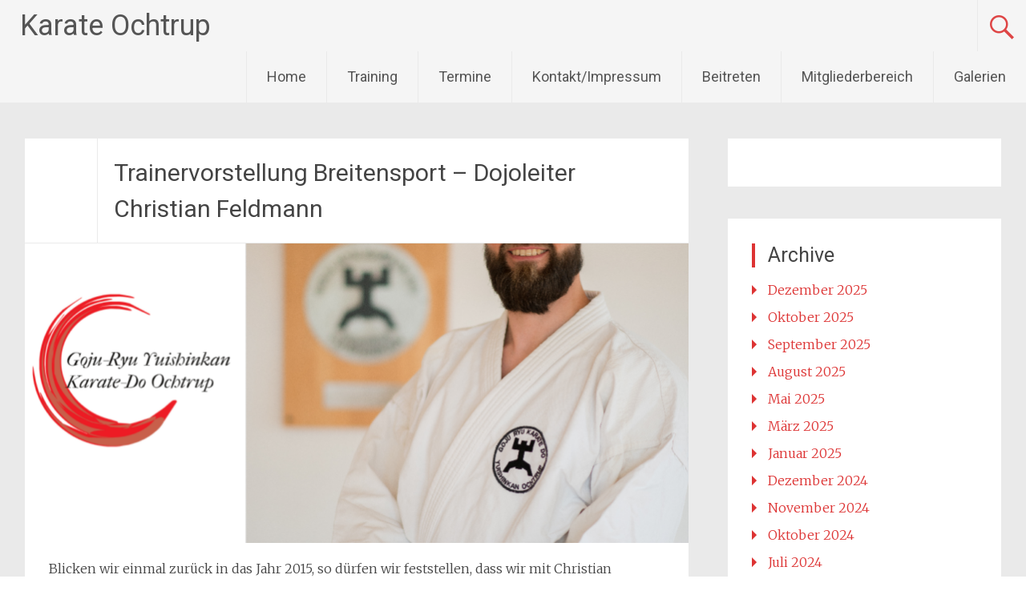

--- FILE ---
content_type: text/html; charset=UTF-8
request_url: https://karate-ochtrup.de/uncategorized/trainervorstellung-breitensport-dojoleiter-christian-feldmann/
body_size: 61670
content:
<!DOCTYPE html>
<html lang="de-DE">
<head>
	<meta charset="UTF-8">
	<meta name="viewport" content="width=device-width, initial-scale=1">
	<link rel="profile" href="https://gmpg.org/xfn/11">
	<title>Trainervorstellung Breitensport &#8211; Dojoleiter Christian Feldmann &#8211; Karate Ochtrup</title>
<meta name='robots' content='max-image-preview:large' />
<link rel='dns-prefetch' href='//fonts.googleapis.com' />
<link rel="alternate" type="application/rss+xml" title="Karate Ochtrup &raquo; Feed" href="https://karate-ochtrup.de/feed/" />
<link rel="alternate" type="application/rss+xml" title="Karate Ochtrup &raquo; Kommentar-Feed" href="https://karate-ochtrup.de/comments/feed/" />
<link rel="alternate" type="text/calendar" title="Karate Ochtrup &raquo; iCal Feed" href="https://karate-ochtrup.de/events/?ical=1" />
<script type="text/javascript">
window._wpemojiSettings = {"baseUrl":"https:\/\/s.w.org\/images\/core\/emoji\/14.0.0\/72x72\/","ext":".png","svgUrl":"https:\/\/s.w.org\/images\/core\/emoji\/14.0.0\/svg\/","svgExt":".svg","source":{"concatemoji":"https:\/\/karate-ochtrup.de\/wp-includes\/js\/wp-emoji-release.min.js?ver=6.2.2"}};
/*! This file is auto-generated */
!function(e,a,t){var n,r,o,i=a.createElement("canvas"),p=i.getContext&&i.getContext("2d");function s(e,t){p.clearRect(0,0,i.width,i.height),p.fillText(e,0,0);e=i.toDataURL();return p.clearRect(0,0,i.width,i.height),p.fillText(t,0,0),e===i.toDataURL()}function c(e){var t=a.createElement("script");t.src=e,t.defer=t.type="text/javascript",a.getElementsByTagName("head")[0].appendChild(t)}for(o=Array("flag","emoji"),t.supports={everything:!0,everythingExceptFlag:!0},r=0;r<o.length;r++)t.supports[o[r]]=function(e){if(p&&p.fillText)switch(p.textBaseline="top",p.font="600 32px Arial",e){case"flag":return s("\ud83c\udff3\ufe0f\u200d\u26a7\ufe0f","\ud83c\udff3\ufe0f\u200b\u26a7\ufe0f")?!1:!s("\ud83c\uddfa\ud83c\uddf3","\ud83c\uddfa\u200b\ud83c\uddf3")&&!s("\ud83c\udff4\udb40\udc67\udb40\udc62\udb40\udc65\udb40\udc6e\udb40\udc67\udb40\udc7f","\ud83c\udff4\u200b\udb40\udc67\u200b\udb40\udc62\u200b\udb40\udc65\u200b\udb40\udc6e\u200b\udb40\udc67\u200b\udb40\udc7f");case"emoji":return!s("\ud83e\udef1\ud83c\udffb\u200d\ud83e\udef2\ud83c\udfff","\ud83e\udef1\ud83c\udffb\u200b\ud83e\udef2\ud83c\udfff")}return!1}(o[r]),t.supports.everything=t.supports.everything&&t.supports[o[r]],"flag"!==o[r]&&(t.supports.everythingExceptFlag=t.supports.everythingExceptFlag&&t.supports[o[r]]);t.supports.everythingExceptFlag=t.supports.everythingExceptFlag&&!t.supports.flag,t.DOMReady=!1,t.readyCallback=function(){t.DOMReady=!0},t.supports.everything||(n=function(){t.readyCallback()},a.addEventListener?(a.addEventListener("DOMContentLoaded",n,!1),e.addEventListener("load",n,!1)):(e.attachEvent("onload",n),a.attachEvent("onreadystatechange",function(){"complete"===a.readyState&&t.readyCallback()})),(e=t.source||{}).concatemoji?c(e.concatemoji):e.wpemoji&&e.twemoji&&(c(e.twemoji),c(e.wpemoji)))}(window,document,window._wpemojiSettings);
</script>
<style type="text/css">
img.wp-smiley,
img.emoji {
	display: inline !important;
	border: none !important;
	box-shadow: none !important;
	height: 1em !important;
	width: 1em !important;
	margin: 0 0.07em !important;
	vertical-align: -0.1em !important;
	background: none !important;
	padding: 0 !important;
}
</style>
	<link rel='stylesheet' id='wp-block-library-css' href='https://karate-ochtrup.de/wp-includes/css/dist/block-library/style.min.css?ver=6.2.2' type='text/css' media='all' />
<style id='wp-block-library-theme-inline-css' type='text/css'>
.wp-block-audio figcaption{color:#555;font-size:13px;text-align:center}.is-dark-theme .wp-block-audio figcaption{color:hsla(0,0%,100%,.65)}.wp-block-audio{margin:0 0 1em}.wp-block-code{border:1px solid #ccc;border-radius:4px;font-family:Menlo,Consolas,monaco,monospace;padding:.8em 1em}.wp-block-embed figcaption{color:#555;font-size:13px;text-align:center}.is-dark-theme .wp-block-embed figcaption{color:hsla(0,0%,100%,.65)}.wp-block-embed{margin:0 0 1em}.blocks-gallery-caption{color:#555;font-size:13px;text-align:center}.is-dark-theme .blocks-gallery-caption{color:hsla(0,0%,100%,.65)}.wp-block-image figcaption{color:#555;font-size:13px;text-align:center}.is-dark-theme .wp-block-image figcaption{color:hsla(0,0%,100%,.65)}.wp-block-image{margin:0 0 1em}.wp-block-pullquote{border-bottom:4px solid;border-top:4px solid;color:currentColor;margin-bottom:1.75em}.wp-block-pullquote cite,.wp-block-pullquote footer,.wp-block-pullquote__citation{color:currentColor;font-size:.8125em;font-style:normal;text-transform:uppercase}.wp-block-quote{border-left:.25em solid;margin:0 0 1.75em;padding-left:1em}.wp-block-quote cite,.wp-block-quote footer{color:currentColor;font-size:.8125em;font-style:normal;position:relative}.wp-block-quote.has-text-align-right{border-left:none;border-right:.25em solid;padding-left:0;padding-right:1em}.wp-block-quote.has-text-align-center{border:none;padding-left:0}.wp-block-quote.is-large,.wp-block-quote.is-style-large,.wp-block-quote.is-style-plain{border:none}.wp-block-search .wp-block-search__label{font-weight:700}.wp-block-search__button{border:1px solid #ccc;padding:.375em .625em}:where(.wp-block-group.has-background){padding:1.25em 2.375em}.wp-block-separator.has-css-opacity{opacity:.4}.wp-block-separator{border:none;border-bottom:2px solid;margin-left:auto;margin-right:auto}.wp-block-separator.has-alpha-channel-opacity{opacity:1}.wp-block-separator:not(.is-style-wide):not(.is-style-dots){width:100px}.wp-block-separator.has-background:not(.is-style-dots){border-bottom:none;height:1px}.wp-block-separator.has-background:not(.is-style-wide):not(.is-style-dots){height:2px}.wp-block-table{margin:0 0 1em}.wp-block-table td,.wp-block-table th{word-break:normal}.wp-block-table figcaption{color:#555;font-size:13px;text-align:center}.is-dark-theme .wp-block-table figcaption{color:hsla(0,0%,100%,.65)}.wp-block-video figcaption{color:#555;font-size:13px;text-align:center}.is-dark-theme .wp-block-video figcaption{color:hsla(0,0%,100%,.65)}.wp-block-video{margin:0 0 1em}.wp-block-template-part.has-background{margin-bottom:0;margin-top:0;padding:1.25em 2.375em}
</style>
<link rel='stylesheet' id='classic-theme-styles-css' href='https://karate-ochtrup.de/wp-includes/css/classic-themes.min.css?ver=6.2.2' type='text/css' media='all' />
<style id='global-styles-inline-css' type='text/css'>
body{--wp--preset--color--black: #000000;--wp--preset--color--cyan-bluish-gray: #abb8c3;--wp--preset--color--white: #ffffff;--wp--preset--color--pale-pink: #f78da7;--wp--preset--color--vivid-red: #cf2e2e;--wp--preset--color--luminous-vivid-orange: #ff6900;--wp--preset--color--luminous-vivid-amber: #fcb900;--wp--preset--color--light-green-cyan: #7bdcb5;--wp--preset--color--vivid-green-cyan: #00d084;--wp--preset--color--pale-cyan-blue: #8ed1fc;--wp--preset--color--vivid-cyan-blue: #0693e3;--wp--preset--color--vivid-purple: #9b51e0;--wp--preset--gradient--vivid-cyan-blue-to-vivid-purple: linear-gradient(135deg,rgba(6,147,227,1) 0%,rgb(155,81,224) 100%);--wp--preset--gradient--light-green-cyan-to-vivid-green-cyan: linear-gradient(135deg,rgb(122,220,180) 0%,rgb(0,208,130) 100%);--wp--preset--gradient--luminous-vivid-amber-to-luminous-vivid-orange: linear-gradient(135deg,rgba(252,185,0,1) 0%,rgba(255,105,0,1) 100%);--wp--preset--gradient--luminous-vivid-orange-to-vivid-red: linear-gradient(135deg,rgba(255,105,0,1) 0%,rgb(207,46,46) 100%);--wp--preset--gradient--very-light-gray-to-cyan-bluish-gray: linear-gradient(135deg,rgb(238,238,238) 0%,rgb(169,184,195) 100%);--wp--preset--gradient--cool-to-warm-spectrum: linear-gradient(135deg,rgb(74,234,220) 0%,rgb(151,120,209) 20%,rgb(207,42,186) 40%,rgb(238,44,130) 60%,rgb(251,105,98) 80%,rgb(254,248,76) 100%);--wp--preset--gradient--blush-light-purple: linear-gradient(135deg,rgb(255,206,236) 0%,rgb(152,150,240) 100%);--wp--preset--gradient--blush-bordeaux: linear-gradient(135deg,rgb(254,205,165) 0%,rgb(254,45,45) 50%,rgb(107,0,62) 100%);--wp--preset--gradient--luminous-dusk: linear-gradient(135deg,rgb(255,203,112) 0%,rgb(199,81,192) 50%,rgb(65,88,208) 100%);--wp--preset--gradient--pale-ocean: linear-gradient(135deg,rgb(255,245,203) 0%,rgb(182,227,212) 50%,rgb(51,167,181) 100%);--wp--preset--gradient--electric-grass: linear-gradient(135deg,rgb(202,248,128) 0%,rgb(113,206,126) 100%);--wp--preset--gradient--midnight: linear-gradient(135deg,rgb(2,3,129) 0%,rgb(40,116,252) 100%);--wp--preset--duotone--dark-grayscale: url('#wp-duotone-dark-grayscale');--wp--preset--duotone--grayscale: url('#wp-duotone-grayscale');--wp--preset--duotone--purple-yellow: url('#wp-duotone-purple-yellow');--wp--preset--duotone--blue-red: url('#wp-duotone-blue-red');--wp--preset--duotone--midnight: url('#wp-duotone-midnight');--wp--preset--duotone--magenta-yellow: url('#wp-duotone-magenta-yellow');--wp--preset--duotone--purple-green: url('#wp-duotone-purple-green');--wp--preset--duotone--blue-orange: url('#wp-duotone-blue-orange');--wp--preset--font-size--small: 13px;--wp--preset--font-size--medium: 20px;--wp--preset--font-size--large: 36px;--wp--preset--font-size--x-large: 42px;--wp--preset--spacing--20: 0.44rem;--wp--preset--spacing--30: 0.67rem;--wp--preset--spacing--40: 1rem;--wp--preset--spacing--50: 1.5rem;--wp--preset--spacing--60: 2.25rem;--wp--preset--spacing--70: 3.38rem;--wp--preset--spacing--80: 5.06rem;--wp--preset--shadow--natural: 6px 6px 9px rgba(0, 0, 0, 0.2);--wp--preset--shadow--deep: 12px 12px 50px rgba(0, 0, 0, 0.4);--wp--preset--shadow--sharp: 6px 6px 0px rgba(0, 0, 0, 0.2);--wp--preset--shadow--outlined: 6px 6px 0px -3px rgba(255, 255, 255, 1), 6px 6px rgba(0, 0, 0, 1);--wp--preset--shadow--crisp: 6px 6px 0px rgba(0, 0, 0, 1);}:where(.is-layout-flex){gap: 0.5em;}body .is-layout-flow > .alignleft{float: left;margin-inline-start: 0;margin-inline-end: 2em;}body .is-layout-flow > .alignright{float: right;margin-inline-start: 2em;margin-inline-end: 0;}body .is-layout-flow > .aligncenter{margin-left: auto !important;margin-right: auto !important;}body .is-layout-constrained > .alignleft{float: left;margin-inline-start: 0;margin-inline-end: 2em;}body .is-layout-constrained > .alignright{float: right;margin-inline-start: 2em;margin-inline-end: 0;}body .is-layout-constrained > .aligncenter{margin-left: auto !important;margin-right: auto !important;}body .is-layout-constrained > :where(:not(.alignleft):not(.alignright):not(.alignfull)){max-width: var(--wp--style--global--content-size);margin-left: auto !important;margin-right: auto !important;}body .is-layout-constrained > .alignwide{max-width: var(--wp--style--global--wide-size);}body .is-layout-flex{display: flex;}body .is-layout-flex{flex-wrap: wrap;align-items: center;}body .is-layout-flex > *{margin: 0;}:where(.wp-block-columns.is-layout-flex){gap: 2em;}.has-black-color{color: var(--wp--preset--color--black) !important;}.has-cyan-bluish-gray-color{color: var(--wp--preset--color--cyan-bluish-gray) !important;}.has-white-color{color: var(--wp--preset--color--white) !important;}.has-pale-pink-color{color: var(--wp--preset--color--pale-pink) !important;}.has-vivid-red-color{color: var(--wp--preset--color--vivid-red) !important;}.has-luminous-vivid-orange-color{color: var(--wp--preset--color--luminous-vivid-orange) !important;}.has-luminous-vivid-amber-color{color: var(--wp--preset--color--luminous-vivid-amber) !important;}.has-light-green-cyan-color{color: var(--wp--preset--color--light-green-cyan) !important;}.has-vivid-green-cyan-color{color: var(--wp--preset--color--vivid-green-cyan) !important;}.has-pale-cyan-blue-color{color: var(--wp--preset--color--pale-cyan-blue) !important;}.has-vivid-cyan-blue-color{color: var(--wp--preset--color--vivid-cyan-blue) !important;}.has-vivid-purple-color{color: var(--wp--preset--color--vivid-purple) !important;}.has-black-background-color{background-color: var(--wp--preset--color--black) !important;}.has-cyan-bluish-gray-background-color{background-color: var(--wp--preset--color--cyan-bluish-gray) !important;}.has-white-background-color{background-color: var(--wp--preset--color--white) !important;}.has-pale-pink-background-color{background-color: var(--wp--preset--color--pale-pink) !important;}.has-vivid-red-background-color{background-color: var(--wp--preset--color--vivid-red) !important;}.has-luminous-vivid-orange-background-color{background-color: var(--wp--preset--color--luminous-vivid-orange) !important;}.has-luminous-vivid-amber-background-color{background-color: var(--wp--preset--color--luminous-vivid-amber) !important;}.has-light-green-cyan-background-color{background-color: var(--wp--preset--color--light-green-cyan) !important;}.has-vivid-green-cyan-background-color{background-color: var(--wp--preset--color--vivid-green-cyan) !important;}.has-pale-cyan-blue-background-color{background-color: var(--wp--preset--color--pale-cyan-blue) !important;}.has-vivid-cyan-blue-background-color{background-color: var(--wp--preset--color--vivid-cyan-blue) !important;}.has-vivid-purple-background-color{background-color: var(--wp--preset--color--vivid-purple) !important;}.has-black-border-color{border-color: var(--wp--preset--color--black) !important;}.has-cyan-bluish-gray-border-color{border-color: var(--wp--preset--color--cyan-bluish-gray) !important;}.has-white-border-color{border-color: var(--wp--preset--color--white) !important;}.has-pale-pink-border-color{border-color: var(--wp--preset--color--pale-pink) !important;}.has-vivid-red-border-color{border-color: var(--wp--preset--color--vivid-red) !important;}.has-luminous-vivid-orange-border-color{border-color: var(--wp--preset--color--luminous-vivid-orange) !important;}.has-luminous-vivid-amber-border-color{border-color: var(--wp--preset--color--luminous-vivid-amber) !important;}.has-light-green-cyan-border-color{border-color: var(--wp--preset--color--light-green-cyan) !important;}.has-vivid-green-cyan-border-color{border-color: var(--wp--preset--color--vivid-green-cyan) !important;}.has-pale-cyan-blue-border-color{border-color: var(--wp--preset--color--pale-cyan-blue) !important;}.has-vivid-cyan-blue-border-color{border-color: var(--wp--preset--color--vivid-cyan-blue) !important;}.has-vivid-purple-border-color{border-color: var(--wp--preset--color--vivid-purple) !important;}.has-vivid-cyan-blue-to-vivid-purple-gradient-background{background: var(--wp--preset--gradient--vivid-cyan-blue-to-vivid-purple) !important;}.has-light-green-cyan-to-vivid-green-cyan-gradient-background{background: var(--wp--preset--gradient--light-green-cyan-to-vivid-green-cyan) !important;}.has-luminous-vivid-amber-to-luminous-vivid-orange-gradient-background{background: var(--wp--preset--gradient--luminous-vivid-amber-to-luminous-vivid-orange) !important;}.has-luminous-vivid-orange-to-vivid-red-gradient-background{background: var(--wp--preset--gradient--luminous-vivid-orange-to-vivid-red) !important;}.has-very-light-gray-to-cyan-bluish-gray-gradient-background{background: var(--wp--preset--gradient--very-light-gray-to-cyan-bluish-gray) !important;}.has-cool-to-warm-spectrum-gradient-background{background: var(--wp--preset--gradient--cool-to-warm-spectrum) !important;}.has-blush-light-purple-gradient-background{background: var(--wp--preset--gradient--blush-light-purple) !important;}.has-blush-bordeaux-gradient-background{background: var(--wp--preset--gradient--blush-bordeaux) !important;}.has-luminous-dusk-gradient-background{background: var(--wp--preset--gradient--luminous-dusk) !important;}.has-pale-ocean-gradient-background{background: var(--wp--preset--gradient--pale-ocean) !important;}.has-electric-grass-gradient-background{background: var(--wp--preset--gradient--electric-grass) !important;}.has-midnight-gradient-background{background: var(--wp--preset--gradient--midnight) !important;}.has-small-font-size{font-size: var(--wp--preset--font-size--small) !important;}.has-medium-font-size{font-size: var(--wp--preset--font-size--medium) !important;}.has-large-font-size{font-size: var(--wp--preset--font-size--large) !important;}.has-x-large-font-size{font-size: var(--wp--preset--font-size--x-large) !important;}
.wp-block-navigation a:where(:not(.wp-element-button)){color: inherit;}
:where(.wp-block-columns.is-layout-flex){gap: 2em;}
.wp-block-pullquote{font-size: 1.5em;line-height: 1.6;}
</style>
<link rel='stylesheet' id='simply-gallery-block-frontend-css' href='https://karate-ochtrup.de/wp-content/plugins/simply-gallery-block/blocks/pgc_sgb.min.style.css?ver=3.0.7' type='text/css' media='all' />
<link rel='stylesheet' id='pgc-simply-gallery-plugin-lightbox-style-css' href='https://karate-ochtrup.de/wp-content/plugins/simply-gallery-block/plugins/pgc_sgb_lightbox.min.style.css?ver=3.0.7' type='text/css' media='all' />
<link rel='stylesheet' id='radiate-style-css' href='https://karate-ochtrup.de/wp-content/themes/radiate-pro/style.css?ver=6.2.2' type='text/css' media='all' />
<link rel='stylesheet' id='radiate_googlefonts-css' href='//fonts.googleapis.com/css?family=Roboto%7CMerriweather%3A400%2C300&#038;display=swap&#038;ver=6.2.2' type='text/css' media='all' />
<link rel='stylesheet' id='radiate-genericons-css' href='https://karate-ochtrup.de/wp-content/themes/radiate-pro/genericons/genericons.css?ver=3.3.1' type='text/css' media='all' />
<script type='text/javascript' src='https://karate-ochtrup.de/wp-content/plugins/strato-assistant/js/cookies.js?ver=6.2.2' id='strato-assistant-wp-cookies-js'></script>
<script type='text/javascript' src='https://karate-ochtrup.de/wp-includes/js/jquery/jquery.min.js?ver=3.6.4' id='jquery-core-js'></script>
<script type='text/javascript' src='https://karate-ochtrup.de/wp-includes/js/jquery/jquery-migrate.min.js?ver=3.4.0' id='jquery-migrate-js'></script>
<script type='text/javascript' id='radiate-custom-js-js-extra'>
/* <![CDATA[ */
var radiateScriptParam = {"header_type_key":"type_1_default","push_height_key":"1","header_resize":"","slider_on_off_check":"1","responsiveness":"0"};
/* ]]> */
</script>
<script type='text/javascript' src='https://karate-ochtrup.de/wp-content/themes/radiate-pro/js/custom.min.js?ver=6.2.2' id='radiate-custom-js-js'></script>
<!--[if lte IE 8]>
<script type='text/javascript' src='https://karate-ochtrup.de/wp-content/themes/radiate-pro/js/html5shiv.js?ver=3.7.0' id='html5shiv-js'></script>
<![endif]-->
<link rel="https://api.w.org/" href="https://karate-ochtrup.de/wp-json/" /><link rel="alternate" type="application/json" href="https://karate-ochtrup.de/wp-json/wp/v2/posts/1855" /><link rel="EditURI" type="application/rsd+xml" title="RSD" href="https://karate-ochtrup.de/xmlrpc.php?rsd" />
<link rel="wlwmanifest" type="application/wlwmanifest+xml" href="https://karate-ochtrup.de/wp-includes/wlwmanifest.xml" />
<meta name="generator" content="WordPress 6.2.2" />
<link rel="canonical" href="https://karate-ochtrup.de/uncategorized/trainervorstellung-breitensport-dojoleiter-christian-feldmann/" />
<link rel='shortlink' href='https://karate-ochtrup.de/?p=1855' />
<link rel="alternate" type="application/json+oembed" href="https://karate-ochtrup.de/wp-json/oembed/1.0/embed?url=https%3A%2F%2Fkarate-ochtrup.de%2Funcategorized%2Ftrainervorstellung-breitensport-dojoleiter-christian-feldmann%2F" />
<link rel="alternate" type="text/xml+oembed" href="https://karate-ochtrup.de/wp-json/oembed/1.0/embed?url=https%3A%2F%2Fkarate-ochtrup.de%2Funcategorized%2Ftrainervorstellung-breitensport-dojoleiter-christian-feldmann%2F&#038;format=xml" />
<noscript><style>.simply-gallery-amp{ display: block !important; }</style></noscript><noscript><style>.sgb-preloader{ display: none !important; }</style></noscript><style>/* CSS added by WP Meta and Date Remover*/.entry-meta {display:none !important;}
	.home .entry-meta { display: none; }
	.entry-footer {display:none !important;}
	.home .entry-footer { display: none; }</style><meta name="tec-api-version" content="v1"><meta name="tec-api-origin" content="https://karate-ochtrup.de"><link rel="alternate" href="https://karate-ochtrup.de/wp-json/tribe/events/v1/" />	<style type="text/css">
			blockquote { border-color: #EAEAEA #EAEAEA #EAEAEA #dd3333; }
			a { color: #dd3333; }
			.site-title a:hover { color: #dd3333; }
			.main-navigation a:hover, .main-navigation ul li.current-menu-item a, .main-navigation ul li.current_page_ancestor a, .main-navigation ul li.current-menu-ancestor a, .main-navigation ul li.current_page_item a, .main-navigation ul li:hover > a { background-color: #dd3333; }
			.main-navigation ul li ul li a:hover, .main-navigation ul li ul li:hover > a, .main-navigation ul li.current-menu-item ul li a:hover { background-color: #dd3333; }
			#masthead .search-form,.default-style2 .widget-title::before { background-color: #dd3333; }
			.header-search-icon:before,.default-style2 .widget li::before,.posted-on:hover a span, .posted-on:hover a span.day { color: #dd3333; }
			button, input[type="button"], input[type="reset"], input[type="submit"] { 	background-color: #dd3333; }
			#content .entry-title a:hover { color: #dd3333; }
			.entry-meta span:hover { color: #dd3333; }
			#content .entry-meta span a:hover { color: #dd3333; }
			#content .comments-area article header cite a:hover, #content .comments-area a.comment-edit-link:hover, #content .comments-area a.comment-permalink:hover { color: #dd3333; }
			.comments-area .comment-author-link a:hover { color: #dd3333; }
			.comment .comment-reply-link:hover { color: #dd3333; }
			.site-header .menu-toggle { color: #dd3333; }
			.site-header .menu-toggle:hover { color: #dd3333; }
			.main-small-navigation li:hover { background: #dd3333; }
			.main-small-navigation ul > .current_page_item, .main-small-navigation ul > .current-menu-item { background: #dd3333; }
			.main-small-navigation ul li ul li a:hover, .main-small-navigation ul li ul li:hover > a, .main-small-navigation ul li.current-menu-item ul li a:hover { background-color: #dd3333; }
			#featured_pages a.more-link:hover,.layout-one.layout-two #content a.more-link:hover { border-color:#dd3333; color:#dd3333; }
			a#back-top:before { background-color:#dd3333; }
			.comments-area .comment-author-link span { background-color:#dd3333; }
			.slider-meta .slider-button a:hover { background-color: #dd3333; border: 3px solid #dd3333; }
			.slider-nav a:hover { background-color: #dd3333; border: 2px solid #dd3333; }
			a#scroll-up span{color:#dd3333}
			.main-small-navigation ul li ul li.current-menu-item > a { background: #dd3333; }
			@media (max-width: 768px){.better-responsive-menu .sub-toggle{background:#ab0101}} .header-wrap { background-color:#f7f7f7; } #parallax-bg { background-color: #EAEAEA; }</style>
	<style type="text/css">.blue-message {
background: none repeat scroll 0 0 #3399ff;
    color: #ffffff;
    text-shadow: none;
    font-size: 16px;
    line-height: 24px;
    padding: 10px;
} 
.green-message {
background: none repeat scroll 0 0 #8cc14c;
    color: #ffffff;
    text-shadow: none;
    font-size: 16px;
    line-height: 24px;
    padding: 10px;
} 
.orange-message {
background: none repeat scroll 0 0 #faa732;
    color: #ffffff;
    text-shadow: none;
    font-size: 16px;
    line-height: 24px;
    padding: 10px;
} 
.red-message {
background: none repeat scroll 0 0 #da4d31;
    color: #ffffff;
    text-shadow: none;
    font-size: 16px;
    line-height: 24px;
    padding: 10px;
} 
.grey-message {
background: none repeat scroll 0 0 #53555c;
    color: #ffffff;
    text-shadow: none;
    font-size: 16px;
    line-height: 24px;
    padding: 10px;
} 
.left-block {
background: none repeat scroll 0 0px, radial-gradient(ellipse at center center, #ffffff 0%, #f2f2f2 100%) repeat scroll 0 0 rgba(0, 0, 0, 0);
    color: #8b8e97;
    padding: 10px;
    margin: 10px;
    float: left;
} 
.right-block {
background: none repeat scroll 0 0px, radial-gradient(ellipse at center center, #ffffff 0%, #f2f2f2 100%) repeat scroll 0 0 rgba(0, 0, 0, 0);
    color: #8b8e97;
    padding: 10px;
    margin: 10px;
    float: right;
} 
.blockquotes {
background: none;
    border-left: 5px solid #f1f1f1;
    color: #8B8E97;
    font-size: 16px;
    font-style: italic;
    line-height: 22px;
    padding-left: 15px;
    padding: 10px;
    width: 60%;
    float: left;
} 
</style><link rel="icon" href="https://karate-ochtrup.de/wp-content/uploads/2022/02/cropped-favicon-32x32.jpg" sizes="32x32" />
<link rel="icon" href="https://karate-ochtrup.de/wp-content/uploads/2022/02/cropped-favicon-192x192.jpg" sizes="192x192" />
<link rel="apple-touch-icon" href="https://karate-ochtrup.de/wp-content/uploads/2022/02/cropped-favicon-180x180.jpg" />
<meta name="msapplication-TileImage" content="https://karate-ochtrup.de/wp-content/uploads/2022/02/cropped-favicon-270x270.jpg" />
		<style type="text/css">
			body.custom-background {
				background: none !important;
			}

			#content {
			background-color: #EAEAEA;			}
		</style>
			<style type="text/css" id="wp-custom-css">
			.gallery-columns-1 .gallery-item{margin:10px 0 20px}#respond{margin-top:0}.comments-list{margin-bottom:3.4rem}.main-small-navigation{width:66px}@media screen and (max-width:768px){.main-small-navigation ul ul{margin-left:0}}@media only screen and (max-width:600px){.header-wrap{position:relative}}		</style>
		</head>

<body class="post-template-default single single-post postid-1855 single-format-standard wp-embed-responsive tribe-no-js group-blog right-sidebar default-style2 layout-one ">

<svg xmlns="http://www.w3.org/2000/svg" viewBox="0 0 0 0" width="0" height="0" focusable="false" role="none" style="visibility: hidden; position: absolute; left: -9999px; overflow: hidden;" ><defs><filter id="wp-duotone-dark-grayscale"><feColorMatrix color-interpolation-filters="sRGB" type="matrix" values=" .299 .587 .114 0 0 .299 .587 .114 0 0 .299 .587 .114 0 0 .299 .587 .114 0 0 " /><feComponentTransfer color-interpolation-filters="sRGB" ><feFuncR type="table" tableValues="0 0.49803921568627" /><feFuncG type="table" tableValues="0 0.49803921568627" /><feFuncB type="table" tableValues="0 0.49803921568627" /><feFuncA type="table" tableValues="1 1" /></feComponentTransfer><feComposite in2="SourceGraphic" operator="in" /></filter></defs></svg><svg xmlns="http://www.w3.org/2000/svg" viewBox="0 0 0 0" width="0" height="0" focusable="false" role="none" style="visibility: hidden; position: absolute; left: -9999px; overflow: hidden;" ><defs><filter id="wp-duotone-grayscale"><feColorMatrix color-interpolation-filters="sRGB" type="matrix" values=" .299 .587 .114 0 0 .299 .587 .114 0 0 .299 .587 .114 0 0 .299 .587 .114 0 0 " /><feComponentTransfer color-interpolation-filters="sRGB" ><feFuncR type="table" tableValues="0 1" /><feFuncG type="table" tableValues="0 1" /><feFuncB type="table" tableValues="0 1" /><feFuncA type="table" tableValues="1 1" /></feComponentTransfer><feComposite in2="SourceGraphic" operator="in" /></filter></defs></svg><svg xmlns="http://www.w3.org/2000/svg" viewBox="0 0 0 0" width="0" height="0" focusable="false" role="none" style="visibility: hidden; position: absolute; left: -9999px; overflow: hidden;" ><defs><filter id="wp-duotone-purple-yellow"><feColorMatrix color-interpolation-filters="sRGB" type="matrix" values=" .299 .587 .114 0 0 .299 .587 .114 0 0 .299 .587 .114 0 0 .299 .587 .114 0 0 " /><feComponentTransfer color-interpolation-filters="sRGB" ><feFuncR type="table" tableValues="0.54901960784314 0.98823529411765" /><feFuncG type="table" tableValues="0 1" /><feFuncB type="table" tableValues="0.71764705882353 0.25490196078431" /><feFuncA type="table" tableValues="1 1" /></feComponentTransfer><feComposite in2="SourceGraphic" operator="in" /></filter></defs></svg><svg xmlns="http://www.w3.org/2000/svg" viewBox="0 0 0 0" width="0" height="0" focusable="false" role="none" style="visibility: hidden; position: absolute; left: -9999px; overflow: hidden;" ><defs><filter id="wp-duotone-blue-red"><feColorMatrix color-interpolation-filters="sRGB" type="matrix" values=" .299 .587 .114 0 0 .299 .587 .114 0 0 .299 .587 .114 0 0 .299 .587 .114 0 0 " /><feComponentTransfer color-interpolation-filters="sRGB" ><feFuncR type="table" tableValues="0 1" /><feFuncG type="table" tableValues="0 0.27843137254902" /><feFuncB type="table" tableValues="0.5921568627451 0.27843137254902" /><feFuncA type="table" tableValues="1 1" /></feComponentTransfer><feComposite in2="SourceGraphic" operator="in" /></filter></defs></svg><svg xmlns="http://www.w3.org/2000/svg" viewBox="0 0 0 0" width="0" height="0" focusable="false" role="none" style="visibility: hidden; position: absolute; left: -9999px; overflow: hidden;" ><defs><filter id="wp-duotone-midnight"><feColorMatrix color-interpolation-filters="sRGB" type="matrix" values=" .299 .587 .114 0 0 .299 .587 .114 0 0 .299 .587 .114 0 0 .299 .587 .114 0 0 " /><feComponentTransfer color-interpolation-filters="sRGB" ><feFuncR type="table" tableValues="0 0" /><feFuncG type="table" tableValues="0 0.64705882352941" /><feFuncB type="table" tableValues="0 1" /><feFuncA type="table" tableValues="1 1" /></feComponentTransfer><feComposite in2="SourceGraphic" operator="in" /></filter></defs></svg><svg xmlns="http://www.w3.org/2000/svg" viewBox="0 0 0 0" width="0" height="0" focusable="false" role="none" style="visibility: hidden; position: absolute; left: -9999px; overflow: hidden;" ><defs><filter id="wp-duotone-magenta-yellow"><feColorMatrix color-interpolation-filters="sRGB" type="matrix" values=" .299 .587 .114 0 0 .299 .587 .114 0 0 .299 .587 .114 0 0 .299 .587 .114 0 0 " /><feComponentTransfer color-interpolation-filters="sRGB" ><feFuncR type="table" tableValues="0.78039215686275 1" /><feFuncG type="table" tableValues="0 0.94901960784314" /><feFuncB type="table" tableValues="0.35294117647059 0.47058823529412" /><feFuncA type="table" tableValues="1 1" /></feComponentTransfer><feComposite in2="SourceGraphic" operator="in" /></filter></defs></svg><svg xmlns="http://www.w3.org/2000/svg" viewBox="0 0 0 0" width="0" height="0" focusable="false" role="none" style="visibility: hidden; position: absolute; left: -9999px; overflow: hidden;" ><defs><filter id="wp-duotone-purple-green"><feColorMatrix color-interpolation-filters="sRGB" type="matrix" values=" .299 .587 .114 0 0 .299 .587 .114 0 0 .299 .587 .114 0 0 .299 .587 .114 0 0 " /><feComponentTransfer color-interpolation-filters="sRGB" ><feFuncR type="table" tableValues="0.65098039215686 0.40392156862745" /><feFuncG type="table" tableValues="0 1" /><feFuncB type="table" tableValues="0.44705882352941 0.4" /><feFuncA type="table" tableValues="1 1" /></feComponentTransfer><feComposite in2="SourceGraphic" operator="in" /></filter></defs></svg><svg xmlns="http://www.w3.org/2000/svg" viewBox="0 0 0 0" width="0" height="0" focusable="false" role="none" style="visibility: hidden; position: absolute; left: -9999px; overflow: hidden;" ><defs><filter id="wp-duotone-blue-orange"><feColorMatrix color-interpolation-filters="sRGB" type="matrix" values=" .299 .587 .114 0 0 .299 .587 .114 0 0 .299 .587 .114 0 0 .299 .587 .114 0 0 " /><feComponentTransfer color-interpolation-filters="sRGB" ><feFuncR type="table" tableValues="0.098039215686275 1" /><feFuncG type="table" tableValues="0 0.66274509803922" /><feFuncB type="table" tableValues="0.84705882352941 0.41960784313725" /><feFuncA type="table" tableValues="1 1" /></feComponentTransfer><feComposite in2="SourceGraphic" operator="in" /></filter></defs></svg>
<div id="page" class="hfeed site">
	<a class="skip-link screen-reader-text" href="#content">Zum Inhalt springen</a>
		<header id="masthead" class="site-header" role="banner">
		<div class="header-wrap clearfix">
							<div class="site-branding">
					
					<div id="header-text">
													<h3 class="site-title">
								<a href="https://karate-ochtrup.de/" title="Karate Ochtrup" rel="home">Karate Ochtrup</a>
							</h3>
													<p class="site-description">Yuishinkan</p>
											</div><!-- #header-text -->
				</div>

									<div class="header-search-icon"></div>
					<form role="search" method="get" class="search-form" action="https://karate-ochtrup.de/">
	<label>
		<span class="screen-reader-text">Suche nach:</span>
		<input type="search" class="search-field" placeholder="Suchen …" value="" name="s">
		<button class="search-icon" type="submit"><span class="genericon genericon-search"></span></button>
	</label>
	<input type="submit" class="search-submit" value="Suchen">
</form>

				<nav id="site-navigation" class="main-navigation" role="navigation">
					<p class="menu-toggle"></p>

					<div class="menu-main-container"><ul id="menu-main" class="clearfix "><li id="menu-item-58" class="menu-item menu-item-type-custom menu-item-object-custom menu-item-home menu-item-58"><a href="http://karate-ochtrup.de">Home</a></li>
<li id="menu-item-351" class="menu-item menu-item-type-post_type menu-item-object-page menu-item-has-children menu-item-351"><a href="https://karate-ochtrup.de/sample-page/">Training</a>
<ul class="sub-menu">
	<li id="menu-item-394" class="menu-item menu-item-type-post_type menu-item-object-page menu-item-394"><a href="https://karate-ochtrup.de/elementor-369/">Bambinis</a></li>
	<li id="menu-item-415" class="menu-item menu-item-type-post_type menu-item-object-page menu-item-415"><a href="https://karate-ochtrup.de/jugendtraining/">Jugend</a></li>
	<li id="menu-item-424" class="menu-item menu-item-type-post_type menu-item-object-page menu-item-424"><a href="https://karate-ochtrup.de/breitensport/">Breitensport</a></li>
	<li id="menu-item-478" class="menu-item menu-item-type-post_type menu-item-object-page menu-item-478"><a href="https://karate-ochtrup.de/jukuren/">Jukuren</a></li>
</ul>
</li>
<li id="menu-item-368" class="menu-item menu-item-type-custom menu-item-object-custom menu-item-368"><a href="http://karate-ochtrup.de/events/">Termine</a></li>
<li id="menu-item-306" class="menu-item menu-item-type-post_type menu-item-object-page menu-item-has-children menu-item-306"><a href="https://karate-ochtrup.de/kontakt-impressum/">Kontakt/Impressum</a>
<ul class="sub-menu">
	<li id="menu-item-311" class="menu-item menu-item-type-post_type menu-item-object-page menu-item-privacy-policy menu-item-311"><a rel="privacy-policy" href="https://karate-ochtrup.de/privacy-policy/">Datenschutz</a></li>
	<li id="menu-item-1548" class="menu-item menu-item-type-post_type menu-item-object-page menu-item-1548"><a href="https://karate-ochtrup.de/social-media/">Social Media</a></li>
</ul>
</li>
<li id="menu-item-345" class="menu-item menu-item-type-post_type menu-item-object-page menu-item-345"><a href="https://karate-ochtrup.de/elementor-339/">Beitreten</a></li>
<li id="menu-item-965" class="menu-item menu-item-type-post_type menu-item-object-page menu-item-has-children menu-item-965"><a href="https://karate-ochtrup.de/kumite-ura/">Mitgliederbereich</a>
<ul class="sub-menu">
	<li id="menu-item-846" class="menu-item menu-item-type-post_type menu-item-object-page menu-item-846"><a href="https://karate-ochtrup.de/elementor-788/">Kumite Ura</a></li>
	<li id="menu-item-953" class="menu-item menu-item-type-post_type menu-item-object-page menu-item-953"><a href="https://karate-ochtrup.de/elementor-951/">Nage Waza</a></li>
	<li id="menu-item-986" class="menu-item menu-item-type-post_type menu-item-object-page menu-item-986"><a href="https://karate-ochtrup.de/kata-anleitungen/">Kata Anleitungen</a></li>
	<li id="menu-item-1306" class="menu-item menu-item-type-post_type menu-item-object-page menu-item-1306"><a href="https://karate-ochtrup.de/pruefungsordnung/">Prüfungsordnung</a></li>
	<li id="menu-item-2545" class="menu-item menu-item-type-post_type menu-item-object-page menu-item-2545"><a href="https://karate-ochtrup.de/ochtruper-karate-buecherei/">Ochtruper Karate Bücherei</a></li>
</ul>
</li>
<li id="menu-item-263" class="menu-item menu-item-type-post_type menu-item-object-page menu-item-has-children menu-item-263"><a href="https://karate-ochtrup.de/wordpress-gallery/">Galerien</a>
<ul class="sub-menu">
	<li id="menu-item-261" class="menu-item menu-item-type-post_type menu-item-object-page menu-item-261"><a href="https://karate-ochtrup.de/wordpress-gallery/wordpress-tiled-gallery/">LG mit F Nöpel 2020</a></li>
	<li id="menu-item-264" class="menu-item menu-item-type-post_type menu-item-object-page menu-item-264"><a href="https://karate-ochtrup.de/wordpress-gallery/wordpress-slideshow-gallery/">Kinderlager Impressionen</a></li>
</ul>
</li>
</ul></div>
				</nav><!-- #site-navigation -->
						</div><!-- header-wrap -->
	</header><!-- #masthead -->

	
			<div id="parallax-bg">
				
							</div><!-- #parallax-bg -->

			
		<div id="content" class="site-content">
			<div class="inner-wrap clearfix">

<div id="primary" class="content-area">
	<main id="main" class="site-main" role="main">

		
			
<article id="post-1855" class="post-1855 post type-post status-publish format-standard has-post-thumbnail hentry category-uncategorized">

	<header class="entry-header clearfix">
		<span class="posted-on"><a href="https://karate-ochtrup.de/uncategorized/trainervorstellung-breitensport-dojoleiter-christian-feldmann/" title="" rel="bookmark"> <time class="entry-date published" datetime=""><span class="day"></span><span class="month"></span><span class="year"></span></time><time class="updated" datetime=""><span class="day"></span><span class="month"></span><span class="year"></span></time></a></span>		<div class="meta-heading-wrapper">
			<h2 class="entry-title"><a href="https://karate-ochtrup.de/uncategorized/trainervorstellung-breitensport-dojoleiter-christian-feldmann/" rel="bookmark">Trainervorstellung Breitensport &#8211; Dojoleiter Christian Feldmann</a></h2>
			<div class="entry-meta">
				<span class="byline"><span class="author vcard"><a class="url fn n" href="https://karate-ochtrup.de/author/larad/"></a></span></span>
					
					
					</div><!-- .entry-meta -->
		</div><!-- .meta-heading-wrapper -->
	</header><!-- .entry-header -->
	<figure class="post-featured-image"><a href="https://karate-ochtrup.de/uncategorized/trainervorstellung-breitensport-dojoleiter-christian-feldmann/" title="Trainervorstellung Breitensport &#8211; Dojoleiter Christian Feldmann"><img width="830" height="375" src="https://karate-ochtrup.de/wp-content/uploads/2023/07/Christian-First-Page-3-830x375.png" class="attachment-featured-img-medium size-featured-img-medium wp-post-image" alt="Trainervorstellung Breitensport &#8211; Dojoleiter Christian Feldmann" decoding="async" title="Trainervorstellung Breitensport &#8211; Dojoleiter Christian Feldmann" /></a></figure>			<div class="entry-content">
			<div class="entry-text">
				
<p>Blicken wir einmal zurück in das Jahr 2015, so dürfen wir feststellen, dass wir mit Christian Feldmann nicht nur einen neuen Trainer für die Breitensportgruppe gewonnen haben, sondern dass dieser ebenso vor acht Jahren das Amt des Dojoleiters übernommen hat.</p>



<p>Der 44-jährige Heilerziehungspfleger trainiert seit der Jahrtausendwende Karate und hat das Dojo schon durch ein Jubiläum und die Coronazeit geleitet, in der das Training deutlich anders gestaltet werden musste – eine Herausforderung, die von ihm gemeistert wurde.</p>



<p>Neben den Ämtern des Trainers und Dojoleiters organisiert Christian auch die Lehrgänge mit diversen Gasttrainern, die wir jedes Jahr gerne in Ochtrup begrüßen, sowie das Ochtruper Wintertraining und die Katanacht, die mittlerweile ein fester Bestandteil im Dojo der Töpferstadt ist.</p>



<p>Viele facettenreichen Karatetechniken werden jeden Montagabend von Christian in der Halle gelehrt und weitergegeben: Abwechslungsreiche und interessante Trainingseinheiten warten auf die Breitensportler, die mal verschwitzter, mal mit mehr Gedankensport nach Hause gehen.</p>



<p>Kontakt Breitensportgruppe: karate@arminia-ochtrup.de</p>



<p>Kontakt Trainer: <a href="https://karate-ochtrup.de/trainer/">Trainer – Karate Ochtrup (karate-ochtrup.de)</a></p>



<p>Weitere Infos zur Gruppe: <a href="https://karate-ochtrup.de/breitensport/">Breitensport – Karate Ochtrup (karate-ochtrup.de)</a></p>



<figure class="wp-block-gallery has-nested-images columns-default is-cropped wp-block-gallery-1 is-layout-flex">
<figure class="wp-block-image size-large"><img decoding="async" loading="lazy" width="683" height="1024" data-id="1863"  src="https://karate-ochtrup.de/wp-content/uploads/2023/07/Christian_1-683x1024.jpg" alt="" class="wp-image-1863" srcset="https://karate-ochtrup.de/wp-content/uploads/2023/07/Christian_1-683x1024.jpg 683w, https://karate-ochtrup.de/wp-content/uploads/2023/07/Christian_1-200x300.jpg 200w, https://karate-ochtrup.de/wp-content/uploads/2023/07/Christian_1-768x1151.jpg 768w, https://karate-ochtrup.de/wp-content/uploads/2023/07/Christian_1-1025x1536.jpg 1025w, https://karate-ochtrup.de/wp-content/uploads/2023/07/Christian_1-1367x2048.jpg 1367w, https://karate-ochtrup.de/wp-content/uploads/2023/07/Christian_1-scaled.jpg 1708w" sizes="(max-width: 683px) 100vw, 683px" /></figure>



<figure class="wp-block-image size-large"><img decoding="async" loading="lazy" width="1024" height="768" data-id="1856"  src="https://karate-ochtrup.de/wp-content/uploads/2023/07/IMG-20181119-WA0048-1024x768.jpg" alt="" class="wp-image-1856" srcset="https://karate-ochtrup.de/wp-content/uploads/2023/07/IMG-20181119-WA0048-1024x768.jpg 1024w, https://karate-ochtrup.de/wp-content/uploads/2023/07/IMG-20181119-WA0048-300x225.jpg 300w, https://karate-ochtrup.de/wp-content/uploads/2023/07/IMG-20181119-WA0048-768x576.jpg 768w, https://karate-ochtrup.de/wp-content/uploads/2023/07/IMG-20181119-WA0048-1536x1152.jpg 1536w, https://karate-ochtrup.de/wp-content/uploads/2023/07/IMG-20181119-WA0048.jpg 1600w" sizes="(max-width: 1024px) 100vw, 1024px" /></figure>



<figure class="wp-block-image size-large"><img decoding="async" loading="lazy" width="1024" height="575" data-id="1859"  src="https://karate-ochtrup.de/wp-content/uploads/2023/07/P1000965-1024x575.jpg" alt="" class="wp-image-1859" srcset="https://karate-ochtrup.de/wp-content/uploads/2023/07/P1000965-1024x575.jpg 1024w, https://karate-ochtrup.de/wp-content/uploads/2023/07/P1000965-300x169.jpg 300w, https://karate-ochtrup.de/wp-content/uploads/2023/07/P1000965-768x432.jpg 768w, https://karate-ochtrup.de/wp-content/uploads/2023/07/P1000965-1536x863.jpg 1536w, https://karate-ochtrup.de/wp-content/uploads/2023/07/P1000965-2048x1151.jpg 2048w" sizes="(max-width: 1024px) 100vw, 1024px" /></figure>



<figure class="wp-block-image size-large"><img decoding="async" loading="lazy" width="575" height="1024" data-id="1862"  src="https://karate-ochtrup.de/wp-content/uploads/2023/07/P1010433-575x1024.jpg" alt="" class="wp-image-1862" srcset="https://karate-ochtrup.de/wp-content/uploads/2023/07/P1010433-575x1024.jpg 575w, https://karate-ochtrup.de/wp-content/uploads/2023/07/P1010433-169x300.jpg 169w, https://karate-ochtrup.de/wp-content/uploads/2023/07/P1010433-768x1367.jpg 768w, https://karate-ochtrup.de/wp-content/uploads/2023/07/P1010433-863x1536.jpg 863w, https://karate-ochtrup.de/wp-content/uploads/2023/07/P1010433-1151x2048.jpg 1151w, https://karate-ochtrup.de/wp-content/uploads/2023/07/P1010433-scaled.jpg 1439w" sizes="(max-width: 575px) 100vw, 575px" /></figure>



<figure class="wp-block-image size-large"><img decoding="async" loading="lazy" width="1024" height="575" data-id="1861"  src="https://karate-ochtrup.de/wp-content/uploads/2023/07/P1020170-1-1024x575.jpg" alt="" class="wp-image-1861" srcset="https://karate-ochtrup.de/wp-content/uploads/2023/07/P1020170-1-1024x575.jpg 1024w, https://karate-ochtrup.de/wp-content/uploads/2023/07/P1020170-1-300x169.jpg 300w, https://karate-ochtrup.de/wp-content/uploads/2023/07/P1020170-1-768x432.jpg 768w, https://karate-ochtrup.de/wp-content/uploads/2023/07/P1020170-1-1536x863.jpg 1536w, https://karate-ochtrup.de/wp-content/uploads/2023/07/P1020170-1-2048x1151.jpg 2048w" sizes="(max-width: 1024px) 100vw, 1024px" /></figure>



<figure class="wp-block-image size-large"><img decoding="async" loading="lazy" width="575" height="1024" data-id="1860"  src="https://karate-ochtrup.de/wp-content/uploads/2023/07/P1020723-575x1024.jpg" alt="" class="wp-image-1860" srcset="https://karate-ochtrup.de/wp-content/uploads/2023/07/P1020723-575x1024.jpg 575w, https://karate-ochtrup.de/wp-content/uploads/2023/07/P1020723-169x300.jpg 169w, https://karate-ochtrup.de/wp-content/uploads/2023/07/P1020723-768x1367.jpg 768w, https://karate-ochtrup.de/wp-content/uploads/2023/07/P1020723-863x1536.jpg 863w, https://karate-ochtrup.de/wp-content/uploads/2023/07/P1020723-1151x2048.jpg 1151w, https://karate-ochtrup.de/wp-content/uploads/2023/07/P1020723-scaled.jpg 1439w" sizes="(max-width: 575px) 100vw, 575px" /></figure>



<figure class="wp-block-image size-large"><img decoding="async" loading="lazy" width="1024" height="575" data-id="1858"  src="https://karate-ochtrup.de/wp-content/uploads/2023/07/P1040751-1024x575.jpg" alt="" class="wp-image-1858" srcset="https://karate-ochtrup.de/wp-content/uploads/2023/07/P1040751-1024x575.jpg 1024w, https://karate-ochtrup.de/wp-content/uploads/2023/07/P1040751-300x169.jpg 300w, https://karate-ochtrup.de/wp-content/uploads/2023/07/P1040751-768x432.jpg 768w, https://karate-ochtrup.de/wp-content/uploads/2023/07/P1040751-1536x863.jpg 1536w, https://karate-ochtrup.de/wp-content/uploads/2023/07/P1040751-2048x1151.jpg 2048w" sizes="(max-width: 1024px) 100vw, 1024px" /></figure>
</figure>
			</div><!-- .entry-text -->
		</div><!-- .entry-content -->
		<footer class="entry-meta">
			</footer><!-- .entry-meta -->
</article><!-- #post-## -->
	
					<nav class="navigation post-navigation" role="navigation">
			<h3 class="screen-reader-text">Beitragsnavigation</h3>
			<div class="nav-links">

				<div class="nav-previous"><a href="https://karate-ochtrup.de/uncategorized/trainingseindruecke-vom-breitensport/" rel="prev"><span class="meta-nav">&larr;</span> Trainingseindrücke vom Breitensport</a></div>
				<div class="nav-next"><a href="https://karate-ochtrup.de/uncategorized/trainervorstellung-breitensport-joerg-schumacher/" rel="next">Trainervorstellung Breitensport &#8211; Jörg Schumacher <span class="meta-nav">&rarr;</span></a></div>

			</div><!-- .nav-links -->
		</nav><!-- .navigation -->
		
			

	<div class="related-posts-wrapper">

		<h4 class="related-posts-main-title">
			<i class="fa fa-thumbs-up"></i><span>Dir könnte auch folgendes gefallen</span>
		</h4>

		<div class="related-posts clearfix">

							
				<div class="tg-one-third">

											<div class="post-thumbnails">
							<a href="https://karate-ochtrup.de/uncategorized/katanacht-02-03-2024/" title="Katanacht &#8211; 02.03.2024">
								<img width="2560" height="1439" src="https://karate-ochtrup.de/wp-content/uploads/2024/03/P1060196-scaled.jpg" class="attachment-radiate-featured-image size-radiate-featured-image wp-post-image" alt="" decoding="async" loading="lazy" srcset="https://karate-ochtrup.de/wp-content/uploads/2024/03/P1060196-scaled.jpg 2560w, https://karate-ochtrup.de/wp-content/uploads/2024/03/P1060196-300x169.jpg 300w, https://karate-ochtrup.de/wp-content/uploads/2024/03/P1060196-1024x575.jpg 1024w, https://karate-ochtrup.de/wp-content/uploads/2024/03/P1060196-768x432.jpg 768w, https://karate-ochtrup.de/wp-content/uploads/2024/03/P1060196-1536x863.jpg 1536w, https://karate-ochtrup.de/wp-content/uploads/2024/03/P1060196-2048x1151.jpg 2048w" sizes="(max-width: 2560px) 100vw, 2560px" />							</a>
						</div>
					
					<div class="wrapper">

						<h3 class="entry-title">
							<a href="https://karate-ochtrup.de/uncategorized/katanacht-02-03-2024/" rel="bookmark" title="Katanacht &#8211; 02.03.2024">Katanacht &#8211; 02.03.2024</a>
						</h3><!--/.post-title-->

						<div class="entry-meta">
							<span class="posted-on"><a href="https://karate-ochtrup.de/uncategorized/katanacht-02-03-2024/" rel="bookmark"><time class="entry-date published" datetime=""></time><time class="updated" datetime=""></time></a></span><span class="byline"><span class="author vcard"><a class="url fn n" href="https://karate-ochtrup.de/author/larad/"></a></span></span>						</div>

					</div>

				</div><!--/.related-->
								
				<div class="tg-one-third">

											<div class="post-thumbnails">
							<a href="https://karate-ochtrup.de/uncategorized/sv-kurs-ab-november-2025/" title="SV-Kurs ab November 2025">
								<img width="2560" height="1439" src="https://karate-ochtrup.de/wp-content/uploads/2024/03/P1060287-scaled.jpg" class="attachment-radiate-featured-image size-radiate-featured-image wp-post-image" alt="" decoding="async" loading="lazy" srcset="https://karate-ochtrup.de/wp-content/uploads/2024/03/P1060287-scaled.jpg 2560w, https://karate-ochtrup.de/wp-content/uploads/2024/03/P1060287-300x169.jpg 300w, https://karate-ochtrup.de/wp-content/uploads/2024/03/P1060287-1024x575.jpg 1024w, https://karate-ochtrup.de/wp-content/uploads/2024/03/P1060287-768x432.jpg 768w, https://karate-ochtrup.de/wp-content/uploads/2024/03/P1060287-1536x863.jpg 1536w, https://karate-ochtrup.de/wp-content/uploads/2024/03/P1060287-2048x1151.jpg 2048w" sizes="(max-width: 2560px) 100vw, 2560px" />							</a>
						</div>
					
					<div class="wrapper">

						<h3 class="entry-title">
							<a href="https://karate-ochtrup.de/uncategorized/sv-kurs-ab-november-2025/" rel="bookmark" title="SV-Kurs ab November 2025">SV-Kurs ab November 2025</a>
						</h3><!--/.post-title-->

						<div class="entry-meta">
							<span class="posted-on"><a href="https://karate-ochtrup.de/uncategorized/sv-kurs-ab-november-2025/" rel="bookmark"><time class="entry-date published" datetime=""></time><time class="updated" datetime=""></time></a></span><span class="byline"><span class="author vcard"><a class="url fn n" href="https://karate-ochtrup.de/author/larad/"></a></span></span>						</div>

					</div>

				</div><!--/.related-->
								
				<div class="tg-one-third tg-one-third-last">

											<div class="post-thumbnails">
							<a href="https://karate-ochtrup.de/uncategorized/dan-zeremonie-fuer-barbara-gundolf-und-juergen-01-07-2024/" title="DAN-Zeremonie für Barbara, Gundolf und Jürgen &#8211; 01.07.2024">
								<img width="2560" height="2560" src="https://karate-ochtrup.de/wp-content/uploads/2024/07/20240701_204215-scaled.jpg" class="attachment-radiate-featured-image size-radiate-featured-image wp-post-image" alt="" decoding="async" loading="lazy" srcset="https://karate-ochtrup.de/wp-content/uploads/2024/07/20240701_204215-scaled.jpg 2560w, https://karate-ochtrup.de/wp-content/uploads/2024/07/20240701_204215-300x300.jpg 300w, https://karate-ochtrup.de/wp-content/uploads/2024/07/20240701_204215-1024x1024.jpg 1024w, https://karate-ochtrup.de/wp-content/uploads/2024/07/20240701_204215-150x150.jpg 150w, https://karate-ochtrup.de/wp-content/uploads/2024/07/20240701_204215-768x768.jpg 768w, https://karate-ochtrup.de/wp-content/uploads/2024/07/20240701_204215-1536x1536.jpg 1536w, https://karate-ochtrup.de/wp-content/uploads/2024/07/20240701_204215-2048x2048.jpg 2048w" sizes="(max-width: 2560px) 100vw, 2560px" />							</a>
						</div>
					
					<div class="wrapper">

						<h3 class="entry-title">
							<a href="https://karate-ochtrup.de/uncategorized/dan-zeremonie-fuer-barbara-gundolf-und-juergen-01-07-2024/" rel="bookmark" title="DAN-Zeremonie für Barbara, Gundolf und Jürgen &#8211; 01.07.2024">DAN-Zeremonie für Barbara, Gundolf und Jürgen &#8211; 01.07.2024</a>
						</h3><!--/.post-title-->

						<div class="entry-meta">
							<span class="posted-on"><a href="https://karate-ochtrup.de/uncategorized/dan-zeremonie-fuer-barbara-gundolf-und-juergen-01-07-2024/" rel="bookmark"><time class="entry-date published" datetime=""></time><time class="updated" datetime=""></time></a></span><span class="byline"><span class="author vcard"><a class="url fn n" href="https://karate-ochtrup.de/author/larad/"></a></span></span>						</div>

					</div>

				</div><!--/.related-->
				
		</div><!--/.post-related-->

	</div>

			
		
	</main><!-- #main -->
</div><!-- #primary -->

<div id="secondary" class="widget-area" role="complementary">
		<aside id="block-2" class="widget widget_block"></aside><aside id="archives-3" class="widget widget_archive"><h3 class="widget-title">Archive</h3>
			<ul>
					<li><a href='https://karate-ochtrup.de/2025/12/'>Dezember 2025</a></li>
	<li><a href='https://karate-ochtrup.de/2025/10/'>Oktober 2025</a></li>
	<li><a href='https://karate-ochtrup.de/2025/09/'>September 2025</a></li>
	<li><a href='https://karate-ochtrup.de/2025/08/'>August 2025</a></li>
	<li><a href='https://karate-ochtrup.de/2025/05/'>Mai 2025</a></li>
	<li><a href='https://karate-ochtrup.de/2025/03/'>März 2025</a></li>
	<li><a href='https://karate-ochtrup.de/2025/01/'>Januar 2025</a></li>
	<li><a href='https://karate-ochtrup.de/2024/12/'>Dezember 2024</a></li>
	<li><a href='https://karate-ochtrup.de/2024/11/'>November 2024</a></li>
	<li><a href='https://karate-ochtrup.de/2024/10/'>Oktober 2024</a></li>
	<li><a href='https://karate-ochtrup.de/2024/07/'>Juli 2024</a></li>
	<li><a href='https://karate-ochtrup.de/2024/06/'>Juni 2024</a></li>
	<li><a href='https://karate-ochtrup.de/2024/03/'>März 2024</a></li>
	<li><a href='https://karate-ochtrup.de/2024/01/'>Januar 2024</a></li>
	<li><a href='https://karate-ochtrup.de/2023/12/'>Dezember 2023</a></li>
	<li><a href='https://karate-ochtrup.de/2023/11/'>November 2023</a></li>
	<li><a href='https://karate-ochtrup.de/2023/10/'>Oktober 2023</a></li>
	<li><a href='https://karate-ochtrup.de/2023/09/'>September 2023</a></li>
	<li><a href='https://karate-ochtrup.de/2023/08/'>August 2023</a></li>
	<li><a href='https://karate-ochtrup.de/2023/07/'>Juli 2023</a></li>
	<li><a href='https://karate-ochtrup.de/2023/06/'>Juni 2023</a></li>
	<li><a href='https://karate-ochtrup.de/2023/05/'>Mai 2023</a></li>
	<li><a href='https://karate-ochtrup.de/2023/03/'>März 2023</a></li>
	<li><a href='https://karate-ochtrup.de/2023/02/'>Februar 2023</a></li>
	<li><a href='https://karate-ochtrup.de/2023/01/'>Januar 2023</a></li>
	<li><a href='https://karate-ochtrup.de/2022/11/'>November 2022</a></li>
	<li><a href='https://karate-ochtrup.de/2022/05/'>Mai 2022</a></li>
	<li><a href='https://karate-ochtrup.de/2022/02/'>Februar 2022</a></li>
	<li><a href='https://karate-ochtrup.de/2021/02/'>Februar 2021</a></li>
			</ul>

			</aside><aside id="block-6" class="widget widget_block"><div class="logged-out wp-block-loginout"><a href="https://karate-ochtrup.de/wp-login.php?redirect_to=https%3A%2F%2Fkarate-ochtrup.de%2Funcategorized%2Ftrainervorstellung-breitensport-dojoleiter-christian-feldmann%2F">Anmelden</a></div></aside></div><!-- #secondary -->

</div><!-- .inner-wrap -->
</div><!-- #content -->

<footer id="colophon" class="site-footer" role="contentinfo">
	
<div class="footer-widgets-wrapper">
	<div class="footer-widgets-area  inner-wrap clearfix">

					<div class="tg-one-third">
				<aside id="media_image-5" class="widget widget_media_image"><a href="https://www.karate.de/" target="_blank" rel="noopener"><img width="290" height="195" src="https://karate-ochtrup.de/wp-content/uploads/2022/02/DKV-1.jpg" class="image wp-image-1040  attachment-full size-full" alt="" decoding="async" loading="lazy" style="max-width: 100%; height: auto;" /></a></aside>			</div>
		
					
				<div class="tg-one-third">
					<aside id="media_image-6" class="widget widget_media_image"><a href="https://www.karate-gkd.de/" target="_blank" rel="noopener"><img width="231" height="195" src="https://karate-ochtrup.de/wp-content/uploads/2022/02/GKD.jpg" class="image wp-image-1007  attachment-full size-full" alt="" decoding="async" loading="lazy" style="max-width: 100%; height: auto;" /></a></aside>				</div>
					
					
				<div class="tg-one-third tg-one-third-last">
					<aside id="media_image-3" class="widget widget_media_image"><a href="https://www.arminia-ochtrup.de" target="_blank" rel="noopener"><img width="200" height="200" src="https://karate-ochtrup.de/wp-content/uploads/2022/02/sc_Arminia_Ochtruo.png" class="image wp-image-1012  attachment-full size-full" alt="" decoding="async" loading="lazy" style="max-width: 100%; height: auto;" srcset="https://karate-ochtrup.de/wp-content/uploads/2022/02/sc_Arminia_Ochtruo.png 200w, https://karate-ochtrup.de/wp-content/uploads/2022/02/sc_Arminia_Ochtruo-150x150.png 150w" sizes="(max-width: 200px) 100vw, 200px" /></a></aside>				</div>
					
		
	</div>
</div>
	<div class="site-info">
				Copyright © 2026 <a href="https://karate-ochtrup.de/" title="Karate Ochtrup" ><span>Karate Ochtrup</span></a>. All rights reserved.Theme:<a href="https://themegrill.com/themes/radiate/" target="_blank" title="Radiate Pro"rel="nofollow"><span>Radiate Pro</span></a> by ThemeGrill. Powered by <a href="https://wordpress.org" target="_blank" title="WordPress"rel="nofollow"><span>WordPress</span></a>.	</div><!-- .site-info -->
</footer><!-- #colophon -->
<a href="#masthead" id="scroll-up"><span class="genericon genericon-collapse"></span></a>
</div><!-- #page -->

		<script>
		( function ( body ) {
			'use strict';
			body.className = body.className.replace( /\btribe-no-js\b/, 'tribe-js' );
		} )( document.body );
		</script>
		<script> /* <![CDATA[ */var tribe_l10n_datatables = {"aria":{"sort_ascending":": aktivieren, um Spalte aufsteigend zu sortieren","sort_descending":": aktivieren, um Spalte absteigend zu sortieren"},"length_menu":"Zeige _MENU_ Eintr\u00e4ge","empty_table":"Keine Daten in der Tabelle verf\u00fcgbar","info":"_START_ bis _END_ von _TOTAL_ Eintr\u00e4gen","info_empty":"Zeige 0 bis 0 von 0 Eintr\u00e4gen","info_filtered":"(gefiltert aus _MAX_ Eintr\u00e4gen gesamt)","zero_records":"Keine passenden Eintr\u00e4ge gefunden","search":"Suche:","all_selected_text":"Alle Objekte auf dieser Seite wurden selektiert. ","select_all_link":"Alle Seiten ausw\u00e4hlen","clear_selection":"Auswahl aufheben.","pagination":{"all":"Alle","next":"Weiter","previous":"Zur\u00fcck"},"select":{"rows":{"0":"","_":": Ausgew\u00e4hlte %d Zeilen","1":": Ausgew\u00e4hlt 1 Zeile"}},"datepicker":{"dayNames":["Sonntag","Montag","Dienstag","Mittwoch","Donnerstag","Freitag","Samstag"],"dayNamesShort":["So","Mo","Di","Mi","Do","Fr","Sa"],"dayNamesMin":["S","M","D","M","D","F","S"],"monthNames":["Januar","Februar","M\u00e4rz","April","Mai","Juni","Juli","August","September","Oktober","November","Dezember"],"monthNamesShort":["Januar","Februar","M\u00e4rz","April","Mai","Juni","Juli","August","September","Oktober","November","Dezember"],"monthNamesMin":["Jan","Feb","Mrz","Apr","Mai","Jun","Jul","Aug","Sep","Okt","Nov","Dez"],"nextText":"Weiter","prevText":"Zur\u00fcck","currentText":"Heute","closeText":"Erledigt","today":"Heute","clear":"Zur\u00fccksetzen"}};/* ]]> */ </script><link rel='stylesheet' id='advgb_blocks_styles-css' href='https://karate-ochtrup.de/wp-content/plugins/advanced-gutenberg/assets/css/blocks.css?ver=3.1.4.2' type='text/css' media='all' />
<link rel='stylesheet' id='colorbox_style-css' href='https://karate-ochtrup.de/wp-content/plugins/advanced-gutenberg/assets/css/colorbox.css?ver=3.1.4.2' type='text/css' media='all' />
<style id='core-block-supports-inline-css' type='text/css'>
.wp-block-gallery.wp-block-gallery-1{--wp--style--unstable-gallery-gap:var( --wp--style--gallery-gap-default, var( --gallery-block--gutter-size, var( --wp--style--block-gap, 0.5em ) ) );gap:var( --wp--style--gallery-gap-default, var( --gallery-block--gutter-size, var( --wp--style--block-gap, 0.5em ) ) );}
</style>
<script type='text/javascript' id='pgc-simply-gallery-plugin-lightbox-script-js-extra'>
/* <![CDATA[ */
var PGC_SGB_LIGHTBOX = {"lightboxPreset":"","postType":"post","lightboxSettigs":""};
/* ]]> */
</script>
<script type='text/javascript' src='https://karate-ochtrup.de/wp-content/plugins/simply-gallery-block/plugins/pgc_sgb_lightbox.min.js?ver=3.0.7' id='pgc-simply-gallery-plugin-lightbox-script-js'></script>
<script type='text/javascript' src='https://karate-ochtrup.de/wp-content/themes/radiate-pro/js/navigation.min.js?ver=20120206' id='radiate-navigation-js'></script>
<script type='text/javascript' src='https://karate-ochtrup.de/wp-content/themes/radiate-pro/js/skip-link-focus-fix.min.js?ver=20130115' id='radiate-skip-link-focus-fix-js'></script>
<script type='text/javascript' src='https://karate-ochtrup.de/wp-content/plugins/advanced-gutenberg/assets/js/jquery.colorbox.min.js?ver=3.1.4.2' id='colorbox_js-js'></script>
<script type='text/javascript' id='gallery_lightbox_js-js-extra'>
/* <![CDATA[ */
var advgb = {"imageCaption":"1"};
/* ]]> */
</script>
<script type='text/javascript' src='https://karate-ochtrup.de/wp-content/plugins/advanced-gutenberg/assets/js/gallery.colorbox.init.js?ver=3.1.4.2' id='gallery_lightbox_js-js'></script>

</body>
</html>


--- FILE ---
content_type: text/javascript
request_url: https://karate-ochtrup.de/wp-content/plugins/advanced-gutenberg/assets/js/gallery.colorbox.init.js?ver=3.1.4.2
body_size: 1891
content:
jQuery(document).ready(function ($) {
    var galGroup = 1;
    var galImage = null;
    var galClassName = '';

    // Caption overlay image
    if (parseInt(advgb.imageCaption) === 2) {
        galClassName = 'advgb_lightbox advgb_caption_overlay';
    } else {
        galClassName = 'advgb_lightbox';
    }

    $('.wp-block-gallery').each(function () {
        // Add lightbox for images
        $(this).find('.blocks-gallery-item, .wp-block-image').colorbox({
            title: function () {
                if (parseInt(advgb.imageCaption)) {
                    var imgCap = $(this).find('figcaption').text() || $(this).find('img').attr('alt');
                    return imgCap;
                }

                return null;
            },
            maxWidth: '90%',
            maxHeight: '85%',
            fixed: true,
            className: galClassName,
            rel: 'gallery' + galGroup,
            photo: true,
            href: function () {
                if($(this).find('a').length) {
                    // Link to: Media File or Attachment
                    galImage = $(this).find('a');
                    if(galImage.attr('href').indexOf('.jpg') > 0 || galImage.attr('href').indexOf('.png') > 0 || galImage.attr('href').indexOf('.gif') > 0 || galImage.attr('href').indexOf('.jpeg') > 0 || galImage.attr('href').indexOf('.webp') > 0) {
                        // Link to: Media File
                        return $(this).find('a').attr('href');
                    } else {
                        // Link to: Attachment
                        return $(this).find('img').attr('src');
                    }
                } else {
                    // Link to: None
                    return $(this).find('img').attr('src');
                }
            },
            onComplete: function () {
                $('.cboxPhoto')
                    .attr('alt', $(this).find('img').attr('alt'))
                    .attr('title', $(this).find('img').attr('title'));
            }
        });
        galGroup++;
    });
});


--- FILE ---
content_type: text/javascript
request_url: https://karate-ochtrup.de/wp-content/plugins/strato-assistant/js/cookies.js?ver=6.2.2
body_size: 736
content:
function switchFeature( name ) {
	var feature = getCookie( 'assistant-config-' + name );

	if ( ! feature || feature === '0' ) {
		setCookie( 'assistant-config-' + name, 1 );
	} else {
		setCookie( 'assistant-config-' + name, 0 );
	}
	window.location.reload();
}

function setCookie( param, value, exdays ) {
	var date = new Date();
	date.setTime( date.getTime() + ( exdays * 24 * 60 * 60 * 1000 ) );

	var expires = 'expires=' + date.toUTCString();

	document.cookie = param + '=' + value + ';' + expires + ';path=/';
}

function getCookie( param ) {
	var name = param + '=';
	var cookie_list = document.cookie.split( ';' );

	for ( var i = 0; i < cookie_list.length; i++ ) {
		var cookie = cookie_list[ i ];

		while ( cookie.charAt( 0 ) === ' ' ) {
			cookie = cookie.substring( 1 );
		}
		if ( cookie.indexOf( name ) === 0 ) {
			return cookie.substring( name.length, cookie.length );
		}
	}
	return '';
}